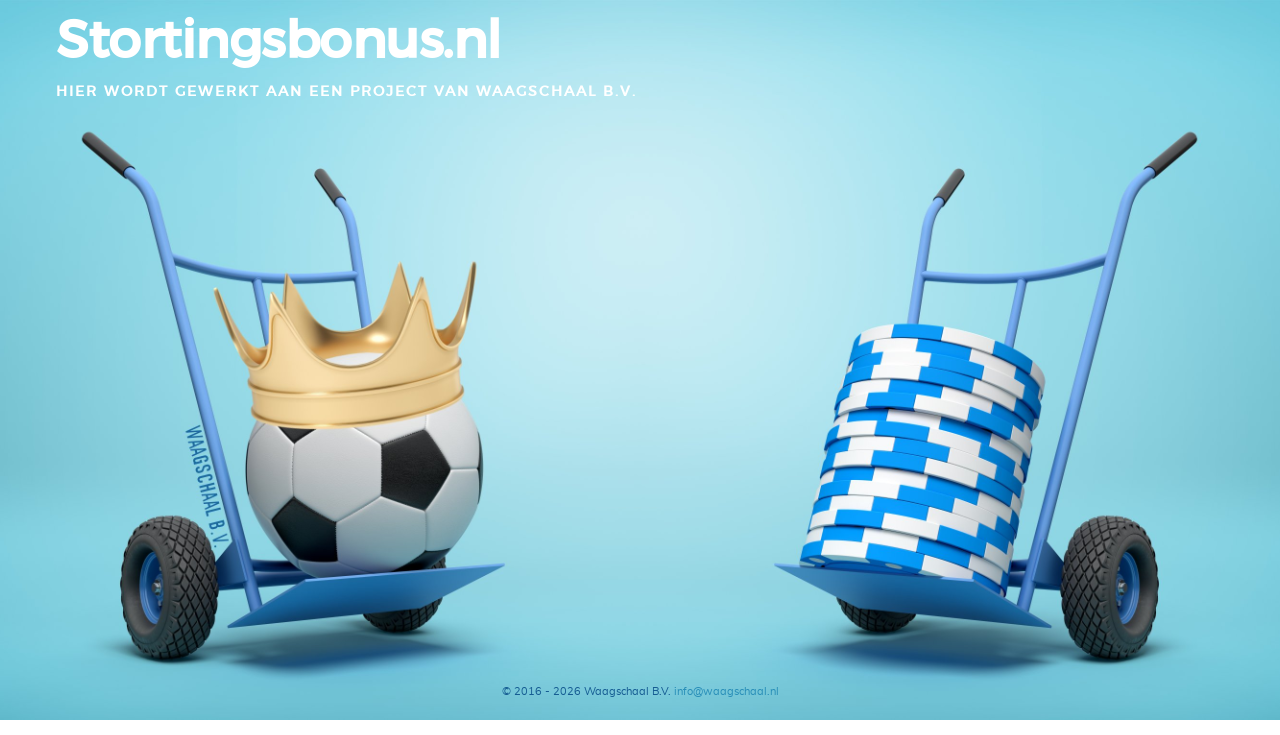

--- FILE ---
content_type: text/html; charset=UTF-8
request_url: http://www.stortingsbonus.nl/
body_size: 1099
content:
<!DOCTYPE html>
<!--[if lt IE 9 ]><html class="no-js oldie" lang="en"> <![endif]-->
<!--[if IE 9 ]><html class="no-js oldie ie9" lang="en"> <![endif]-->
<!--[if (gte IE 9)|!(IE)]><!-->
<html class="no-js" lang="en">
<!--<![endif]-->

<head>

    <!--- basic page needs
   ================================================== -->
    <meta charset="utf-8">
    <title>Stortingsbonus.nl</title>
	<meta content="Stortingsbonus.nl" name="description">
	<link href="http://www.stortingsbonus.nl/" rel="canonical">
    <!-- mobile specific metas
   ================================================== -->
    <meta name="viewport" content="width=device-width, initial-scale=1">

    <!-- CSS
   ================================================== -->
    <link rel="stylesheet" href="css/base.css">
    <link rel="stylesheet" href="css/vendor.css">
    <link rel="stylesheet" href="css/main.css">

 <style>
 	.home-content-left h1 { font-size:5.2rem; }
 	@media only screen and (max-width: 1250px) { .home-content-left h1 { font-size:5rem; } }
	@media only screen and (max-width: 1100px) { .home-content-left h1 { font-size:4.8rem; } }
	@media only screen and (max-width: 1024px) { .home-content-left h1 { font-size:4.4rem; } }
	@media only screen and (max-width: 768px) { .home-content-left h1 { font-size:3.7rem; } }
	@media only screen and (max-width: 600px) { .home-content-left h1 { font-size:3.3rem; } }
 </style>


 <style>
body{
    height: 100%;
    left: 0;
    position: absolute;
    top: 0;
    background: url(images/ws_bg.jpg) repeat 100% 0;
    width: 100%;
    background-size:cover;
    background-position:center;
    z-index: -1;
}
 .row{
     height: 71px;
}

.home-content-left {
    padding: 1rem 0px 0rem 1px;
}

h5 {
	color:#ffffff;
}

footer {
    position: absolute;
    bottom: 0;
    width: 100%;
    height: 3.5em;
    font-size: 0.7em;
    color:#155c92
}
@media (max-width:620px) {
body{
    height: 100%;
    left: 0;
    position: absolute;
    top: 0;
    background: url(images/ws_bg.jpg) repeat 100% 0;
    width: 100%;
    background-size:cover;
    background-position:-190px;
    z-index: -1;
}
}

 </style>

    <link rel="shortcut icon" href="ws.ico" type="image/x-icon">
    <link rel="icon" href="ws.ico" type="image/x-icon">

</head>

<body id="top">

		<div class="row">
                <div class="home-content-left">
                    <h1 data-aos="fade-up">
                        Stortingsbonus.nl <br>
                    </h1>
	  			</div>
	  	</div>
		<div class="row">
                <div class="home-content-left">
                    <h5 data-aos="fade-up">
                        Hier wordt gewerkt aan een project van Waagschaal&nbsp;B.V.<br>
                    </h5>
	  			</div>
	  	</div>



    <!-- Java Script
    ================================================== -->
    <script src="js/jquery-2.1.3.min.js"></script>
    <script src="js/plugins.js"></script>
    <script src="js/main.js"></script>

</body>
<footer>
<p align="center">© 2016 - 2026 Waagschaal B.V. <script language="javascript">document.writeln("<a href=\"mailto:info" + String.fromCharCode(64) + "waagschaal.nl?subject=Domeinnaam stortingsbonus.nl\">info" + String.fromCharCode(64) + "waagschaal.nl</a>");</script> <br>
</p>
</footer>

</html>

--- FILE ---
content_type: text/css
request_url: http://www.stortingsbonus.nl/css/main.css
body_size: 9509
content:
/* =================================================================== 
 *
 *  Dazzle v1.0 Main Stylesheet
 *  04-27-2017
 *  ------------------------------------------------------------------
 *
 *  TOC:
 *  01. webfonts and iconfonts
 *  02. base style overrides
 *  03. typography & general theme styles
 *  04. preloader
 *  05. forms
 *  06. buttons
 *  07. other components
 *  08. common and reusable theme styles
 *  09. header styles
 *  10. home
 *  11. about
 *  12. pricing 
 *  13. testimonials
 *  14. download
 *  15. footer styles
 *
 * =================================================================== */


/* ===================================================================
 *  01. webfonts and iconfonts - (_document-setup)
 *
 * ------------------------------------------------------------------- */

@import url("font-awesome/css/font-awesome.min.css");
@import url("micons/micons.css");
@import url("fonts.css");


/* ===================================================================
 *  02. base style overrides - (_document-setup)
 *
 * ------------------------------------------------------------------- */

html {
  font-size: 10px;
}

@media only screen and (max-width: 1024px) {
  html {
    font-size: 9.375px;
  }
}

@media only screen and (max-width: 768px) {
  html {
    font-size: 10px;
  }
}

@media only screen and (max-width: 400px) {
  html {
    font-size: 9.375px;
  }
}

html,
body {
  height: 100%;
}

body {
  background: #262626;
  font-family: "muli-regular", sans-serif;
  font-size: 1.6rem;
  line-height: 1.875;
  color: #767676;
  margin: 0;
  padding: 0;
}


/* ------------------------------------------------------------------- 
 * links - (_document-setup) 
 * ------------------------------------------------------------------- */

a,
a:visited {
  color: #0087cc;
  -webkit-transition: all 0.3s ease-in-out;
  transition: all 0.3s ease-in-out;
}

a:hover,
a:focus {
  color: #288EB8;
}


/* ===================================================================
 *  03. typography & general theme styles - (_document-setup.scss) 
 *
 * ------------------------------------------------------------------- */

h1, h2, h3, h4, h5, h6, .h01, .h02, .h03, .h04, .h05, .h06 {
  font-family: "montserrat-regular", sans-serif;
  color: #151515;
  font-style: normal;
  text-rendering: optimizeLegibility;
  margin-bottom: 2.4rem;
}

h3, .h03, h4, .h04 {
  margin-bottom: 1.5rem;
}
h5, .h05, h6, .h06 {
  margin-bottom: 1.2rem;
}
h1, .h01 {
  font-size: 3.1rem;
  line-height: 1.35;
  letter-spacing: -.1rem;
}

@media only screen and (max-width: 600px) {
  h1,
  .h01 {
    font-size: 2.6rem;
    letter-spacing: -.07rem;
  }
}

h2, .h02 {
  font-size: 2.4rem;
  line-height: 1.25;
}
h3, .h03 {
  font-size: 2rem;
  line-height: 1.5;
}
h4, .h04 {
  font-size: 1.7rem;
  line-height: 1.76;
}
h5, .h05 {
  font-size: 1.4rem;
  line-height: 1.7;
  text-transform: uppercase;
  letter-spacing: .2rem;
}
h6, .h06 {
  font-size: 1.3rem;
  line-height: 1.85;
  text-transform: uppercase;
  letter-spacing: .2rem;
}

p img {
  margin: 0;
}

p.lead {
  font-family: "muli-light", sans-serif;
  font-size: 2.1rem;
  line-height: 1.857;
  color: #838383;
  margin-bottom: 3.6rem;
}

@media only screen and (max-width: 768px) {
  p.lead {
    font-size: 2rem;
  }
}

em, i, strong, b {
  font-size: 1.6rem;
  line-height: 1.875;
  font-style: normal;
  font-weight: normal;
}
em, i {
  font-family: "muli-italic", sans-serif;
}
strong, b {
  font-family: "muli-bold", sans-serif;
}

small {
  font-size: 1.1rem;
  line-height: inherit;
}

blockquote {
  margin: 3rem 0;
  padding-left: 5rem;
  position: relative;
}

blockquote:before {
  content: "\201C";
  font-size: 10rem;
  line-height: 0px;
  margin: 0;
  color: rgba(0, 0, 0, 0.3);
  font-family: arial, sans-serif;
  position: absolute;
  top: 3.6rem;
  left: 0;
}

blockquote p {
  font-family: "muli-light", sans-serif;
  padding: 0;
  font-size: 1.9rem;
  line-height: 1.895;
}

blockquote cite {
  display: block;
  font-size: 1.3rem;
  font-style: normal;
  line-height: 1.615;
}

blockquote cite:before {
  content: "\2014 \0020";
}

blockquote cite a,
blockquote cite a:visited {
  color: #838383;
  border: none;
}

abbr {
  font-family: "muli-bold", sans-serif;
  font-variant: small-caps;
  text-transform: lowercase;
  letter-spacing: .05rem;
  color: #838383;
}

var, kbd, samp, code, pre {
  font-family: Consolas, "Andale Mono", Courier, "Courier New", monospace;
}

pre {
  padding: 2.4rem 3rem 3rem;
  background: #F1F1F1;
}

code {
  font-size: 1.4rem;
  margin: 0 .2rem;
  padding: .3rem .6rem;
  white-space: nowrap;
  background: #F1F1F1;
  border: 1px solid #E1E1E1;
  border-radius: 3px;
}

pre>code {
  display: block;
  white-space: pre;
  line-height: 2;
  padding: 0;
  margin: 0;
}

pre.prettyprint>code {
  border: none;
}

del {
  text-decoration: line-through;
}

abbr[title],
dfn[title] {
  border-bottom: 1px dotted;
  cursor: help;
  text-decoration: none;
}

mark {
  background: #FFF49B;
  color: #000;
}

hr {
  border: solid rgba(0, 0, 0, 0.1);
  border-width: 1px 0 0;
  clear: both;
  margin: 2.4rem 0 1.5rem;
  height: 0;
}


/* ------------------------------------------------------------------- 
 * Lists - (_document-setup.scss)  
 * ------------------------------------------------------------------- */

ol {
  list-style: decimal;
}

ul {
  list-style: disc;
}

li {
  display: list-item;
}

ol,
ul {
  margin-left: 1.7rem;
}

ul li {
  padding-left: .4rem;
}

ul ul,
ul ol,
ol ol,
ol ul {
  margin: .6rem 0 .6rem 1.7rem;
}

ul.disc li {
  display: list-item;
  list-style: none;
  padding: 0 0 0 .8rem;
  position: relative;
}

ul.disc li::before {
  content: "";
  display: inline-block;
  width: 8px;
  height: 8px;
  border-radius: 50%;
  background: #288EB8;
  position: absolute;
  left: -17px;
  top: 11px;
  vertical-align: middle;
}

dt {
  margin: 0;
  color: #288EB8;
}

dd {
  margin: 0 0 0 2rem;
}


/* ------------------------------------------------------------------- 
 * Spacing - (_document-setup)  
 * ------------------------------------------------------------------- */

button,
.button {
  margin-bottom: 1.2rem;
}

fieldset {
  margin-bottom: 1.5rem;
}

input,
textarea,
select,
pre,
blockquote,
figure,
table,
p,
ul,
ol,
dl,
form,
.fluid-video-wrapper,
.ss-custom-select {
  margin-bottom: 3rem;
}


/* ------------------------------------------------------------------- 
 * floated image - (_document-setup)  
 * ------------------------------------------------------------------- */

img.pull-right {
  margin: 1.5rem 0 0 3rem;
}

img.pull-left {
  margin: 1.5rem 3rem 0 0;
}


/* ------------------------------------------------------------------- 
 * block grids paddings
 * ------------------------------------------------------------------- */

.bgrid {
  padding: 0 20px;
}

@media only screen and (max-width: 1024px) {
  .bgrid {
    padding: 0 18px;
  }
}

@media only screen and (max-width: 768px) {
  .bgrid {
    padding: 0 15px;
  }
}

@media only screen and (max-width: 600px) {
  .bgrid {
    padding: 0 10px;
  }
}

@media only screen and (max-width: 400px) {
  .bgrid {
    padding: 0;
  }
}


/* ------------------------------------------------------------------- 
 * tables - (_document-setup.scss)  
 * ------------------------------------------------------------------- */

table {
  border-width: 0;
  width: 100%;
  max-width: 100%;
  font-family: "muli-regular", sans-serif;
}

th,
td {
  padding: 1.5rem 3rem;
  text-align: left;
  border-bottom: 1px solid #E8E8E8;
}

th {
  color: #151515;
  font-family: "montserrat-bold", sans-serif;
}

td {
  line-height: 1.5;
}

th:first-child,
td:first-child {
  padding-left: 0;
}

th:last-child,
td:last-child {
  padding-right: 0;
}

.table-responsive {
  overflow-x: auto;
  -webkit-overflow-scrolling: touch;
}


/* ------------------------------------------------------------------- 
 * pace.js styles - center simple  - (_document-setup.scss)
 * ------------------------------------------------------------------- */

.pace {
  -webkit-pointer-events: none;
  pointer-events: none;
  -webkit-user-select: none;
  -moz-user-select: none;
  user-select: none;
  z-index: 2000;
  position: fixed;
  margin: auto;
  top: 0;
  left: 0;
  right: 0;
  bottom: 0;
  height: 5px;
  width: 150px;
  background: #dedede;
  overflow: hidden;
}

.pace .pace-progress {
  -webkit-box-sizing: border-box;
  -moz-box-sizing: border-box;
  -ms-box-sizing: border-box;
  -o-box-sizing: border-box;
  box-sizing: border-box;
  -webkit-transform: translate3d(0, 0, 0);
  -moz-transform: translate3d(0, 0, 0);
  -ms-transform: translate3d(0, 0, 0);
  -o-transform: translate3d(0, 0, 0);
  transform: translate3d(0, 0, 0);
  max-width: 150px;
  position: fixed;
  z-index: 2000;
  display: block;
  position: absolute;
  top: 0;
  right: 100%;
  height: 100%;
  width: 100%;
  background: #288EB8;
}

.pace.pace-inactive {
  display: none;
}

.oldie .pace {
  display: none;
}


/* ===================================================================
 *  04. preloader - (_preloader-blank.scss)
 *
 * ------------------------------------------------------------------- */

#preloader {
  position: fixed;
  top: 0;
  left: 0;
  right: 0;
  bottom: 0;
  background: #ffffff;
  z-index: 800;
  height: 100%;
  width: 100%;
}

.no-js #preloader,
.oldie #preloader {
  display: none;
}


/* ===================================================================
 *  05. forms - (_forms.scss)
 *
 * ------------------------------------------------------------------- */

fieldset {
  border: none;
}

input[type="email"],
input[type="number"],
input[type="search"],
input[type="text"],
input[type="tel"],
input[type="url"],
input[type="password"],
textarea,
select {
  display: block;
  height: 6rem;
  padding: 1.5rem 2rem;
  border: 0;
  outline: none;
  color: #333333;
  font-family: "muli-regular", sans-serif;
  font-size: 1.5rem;
  line-height: 3rem;
  max-width: 100%;
  background: rgba(0, 0, 0, 0.1);
  -webkit-transition: all 0.3s ease-in-out;
  transition: all 0.3s ease-in-out;
  border-radius: 5px;
}

.ss-custom-select {
  position: relative;
  padding: 0;
}

.ss-custom-select select {
  -webkit-appearance: none;
  -moz-appearance: none;
  -ms-appearance: none;
  -o-appearance: none;
  appearance: none;
  text-indent: 0.01px;
  text-overflow: '';
  margin: 0;
  line-height: 3rem;
  vertical-align: middle;
}

.ss-custom-select select option {
  padding-left: 2rem;
  padding-right: 2rem;
}

.ss-custom-select select::-ms-expand {
  display: none;
}

.ss-custom-select::after {
  content: '\f0d7';
  font-family: 'FontAwesome';
  position: absolute;
  top: 50%;
  right: 1.5rem;
  margin-top: -10px;
  bottom: auto;
  width: 20px;
  height: 20px;
  line-height: 20px;
  font-size: 18px;
  text-align: center;
  pointer-events: none;
  color: #252525;
}


/* IE9 and below */

.oldie .ss-custom-select::after {
  display: none;
}

textarea {
  min-height: 25rem;
}

input[type="email"]:focus,
input[type="number"]:focus,
input[type="search"]:focus,
input[type="text"]:focus,
input[type="tel"]:focus,
input[type="url"]:focus,
input[type="password"]:focus,
textarea:focus,
select:focus {
  color: #000000;
}

label,
legend {
  font-family: "montserrat-bold", sans-serif;
  font-size: 1.4rem;
  margin-bottom: .6rem;
  color: #151515;
  display: block;
}

input[type="checkbox"],
input[type="radio"] {
  display: inline;
}

label>.label-text {
  display: inline-block;
  margin-left: 1rem;
  font-family: "montserrat-regular", sans-serif;
  line-height: inherit;
}

label>input[type="checkbox"],
label>input[type="radio"] {
  margin: 0;
  position: relative;
  top: .15rem;
}


/* ------------------------------------------------------------------- 
 * Style Placeholder Text - (_forms.scss)
 * ------------------------------------------------------------------- */

::-webkit-input-placeholder {
  color: #838383;
}

:-moz-placeholder {
  color: #838383;
  /* Firefox 18- */
}

::-moz-placeholder {
  color: #838383;
  /* Firefox 19+ */
}

:-ms-input-placeholder {
  color: #838383;
}

.placeholder {
  color: #838383 !important;
}


/* ------------------------------------------------------------------- 
 * Change Autocomplete styles in Chrome - (_forms.scss)
 * ------------------------------------------------------------------- */

input:-webkit-autofill,
input:-webkit-autofill:hover,
input:-webkit-autofill:focus input:-webkit-autofill,
textarea:-webkit-autofill,
textarea:-webkit-autofill:hover textarea:-webkit-autofill:focus,
select:-webkit-autofill,
select:-webkit-autofill:hover,
select:-webkit-autofill:focus {
  border: none;
  -webkit-text-fill-color: #57ca67;
  transition: background-color 5000s ease-in-out 0s;
}



/* ===================================================================
 *  06. buttons - (_button-essentials.scss)
 *
 * ------------------------------------------------------------------- */

.button,
button,
input[type="submit"],
input[type="reset"],
input[type="button"] {
  display: inline-block;
  font-family: "montserrat-regular", sans-serif;
  font-size: 1.5rem;
  height: 5.4rem;
  line-height: calc(5.4rem - .6rem);
  padding: 0 3rem;
  margin: 0 .3rem 1.2rem 0;
  color: #222222;
  text-decoration: none;
  cursor: pointer;
  text-align: center;
  white-space: nowrap;
  border-radius: .5rem;
  -webkit-transition: all 0.3s ease-in-out;
  transition: all 0.3s ease-in-out;
  background-color: #c5c5c5;
  border: .3rem solid #c5c5c5;
}

.button:hover,
button:hover,
input[type="submit"]:hover,
input[type="reset"]:hover,
input[type="button"]:hover,
.button:focus,
button:focus,
input[type="submit"]:focus,
input[type="reset"]:focus,
input[type="button"]:focus {
  background-color: #b8b8b8;
  border-color: #b8b8b8;
  color: #000000;
  outline: 0;
}

.button.button-primary,
button.button-primary,
input[type="submit"].button-primary,
input[type="reset"].button-primary,
input[type="button"].button-primary {
  background-color: #288EB8;
  border-color: #288EB8;
  color: #FFFFFF;
}

.button.button-primary:hover,
button.button-primary:hover,
input[type="submit"].button-primary:hover,
input[type="reset"].button-primary:hover,
input[type="button"].button-primary:hover,
.button.button-primary:focus,
button.button-primary:focus,
input[type="submit"].button-primary:focus,
input[type="reset"].button-primary:focus,
input[type="button"].button-primary:focus {
  background: #22799c;
  border-color: #22799c;
}

button.full-width,
.button.full-width {
  width: 100%;
  margin-right: 0;
}

button.medium,
.button.medium {
  height: 5.7rem !important;
  line-height: calc(5.7rem - .6rem) !important;
}

button.large,
.button.large {
  height: 6rem !important;
  line-height: calc(6rem - .6rem) !important;
}

button.stroke,
.button.stroke {
  background: transparent !important;
  color: #a5a5a5 !important;
}

button.stroke:hover,
.button.stroke:hover {
  border: 0.3rem solid #288EB8;
  color: #288EB8;
}

button.pill,
.button.pill {
  padding-left: 3rem !important;
  padding-right: 3rem !important;
  border-radius: 1000px;
}

button::-moz-focus-inner,
input::-moz-focus-inner {
  border: 0;
  padding: 0;
}



/* ===================================================================
 *  07. other components - (_others.scss)
 *
 * ------------------------------------------------------------------- */


/* ------------------------------------------------------------------- 
 * alert box - (_alert-box.scss)
 * ------------------------------------------------------------------- */

.alert-box {
  padding: 2.1rem 4rem 2.1rem 3rem;
  position: relative;
  margin-bottom: 3rem;
  border-radius: 3px;
  font-family: "montserrat-regular", sans-serif;
  font-size: 1.5rem;
}

.alert-box .close {
  position: absolute;
  right: 1.8rem;
  top: 1.8rem;
  cursor: pointer;
}

.ss-error {
  background-color: #ffd1d2;
  color: #e65153;
}

.ss-success {
  background-color: #c8e675;
  color: #758c36;
}

.ss-info {
  background-color: #d7ecfb;
  color: #4a95cc;
}

.ss-notice {
  background-color: #fff099;
  color: #bba31b;
}


/* ------------------------------------------------------------------- 
 * additional typo styles - (_additional-typo.scss)
 * ------------------------------------------------------------------- */


/* drop cap 
 * ----------------------------------------------- */

.drop-cap:first-letter {
  float: left;
  margin: 0;
  padding: 1.5rem .6rem 0 0;
  font-size: 8.4rem;
  font-family: "montserrat-bold", sans-serif;
  line-height: 6rem;
  text-indent: 0;
  background: transparent;
  color: #151515;
}


/* line definition style 
 * ----------------------------------------------- */

.lining dt,
.lining dd {
  display: inline;
  margin: 0;
}

.lining dt+dt:before,
.lining dd+dt:before {
  content: "\A";
  white-space: pre;
}

.lining dd+dd:before {
  content: ", ";
}

.lining dd+dd:before {
  content: ", ";
}

.lining dd:before {
  content: ": ";
  margin-left: -0.2em;
}


/* dictionary definition style 
 * ----------------------------------------------- */

.dictionary-style dt {
  display: inline;
  counter-reset: definitions;
}

.dictionary-style dt+dt:before {
  content: ", ";
  margin-left: -0.2em;
}

.dictionary-style dd {
  display: block;
  counter-increment: definitions;
}

.dictionary-style dd:before {
  content: counter(definitions, decimal) ". ";
}


/** 
 * Pull Quotes
 * -----------
 * markup:
 *
 * <aside class="pull-quote">
 *		<blockquote>
 *			<p></p>
 *		</blockquote>
 *	</aside>
 *
 * --------------------------------------------------------------------- */

.pull-quote {
  position: relative;
  padding: 2.1rem 3rem 2.1rem 0px;
}

.pull-quote:before,
.pull-quote:after {
  height: 1em;
  position: absolute;
  font-size: 10rem;
  font-family: Arial, Sans-Serif;
  color: rgba(0, 0, 0, 0.3);
}

.pull-quote:before {
  content: "\201C";
  top: -3.6rem;
  left: 0;
}

.pull-quote:after {
  content: '\201D';
  bottom: 3.6rem;
  right: 0;
}

.pull-quote blockquote {
  margin: 0;
}

.pull-quote blockquote:before {
  content: none;
}


/** 
 * Stats Tab
 * ---------
 * markup:
 *
 * <ul class="stats-tabs">
 *		<li><a href="#">[value]<em>[name]</em></a></li>
 *	</ul>
 *
 * Extend this object into your markup.
 *
 * --------------------------------------------------------------------- */

.stats-tabs {
  padding: 0;
  margin: 3rem 0;
}

.stats-tabs li {
  display: inline-block;
  margin: 0 1.5rem 3rem 0;
  padding: 0 1.5rem 0 0;
  border-right: 1px solid #ccc;
}

.stats-tabs li:last-child {
  margin: 0;
  padding: 0;
  border: none;
}

.stats-tabs li a {
  display: inline-block;
  font-size: 2.5rem;
  font-family: "montserrat-semibold", sans-serif;
  border: none;
  color: #151515;
}

.stats-tabs li a:hover {
  color: #288EB8;
}

.stats-tabs li a em {
  display: block;
  margin: .6rem 0 0 0;
  font-size: 1.4rem;
  font-family: "montserrat-regular", sans-serif;
  color: #909090;
}



/* ===================================================================
 *  08. common and reusable theme styles 
 *
 * ------------------------------------------------------------------- */

h1.intro-header {
  font-family: "montserrat-regular", sans-serif;
  font-size: 3.4rem;
  line-height: 1.324;
  color: #151515;
  position: relative;
  padding-bottom: 3.6rem;
}

h1.intro-header::before {
  display: block;
  content: "";
  height: 2px;
  width: 70px;
  background-color: #288EB8;
  position: absolute;
  left: 0;
  bottom: 0;
}

.wide {
  max-width: 1300px;
}

.narrow {
  max-width: 800px;
}


/* ------------------------------------------------------------------- 
 * responsive:
 * common styles
 * ------------------------------------------------------------------- */

@media only screen and (max-width: 768px) {
  h1.intro-header {
    font-size: 3.1rem;
  }
}

@media only screen and (max-width: 600px) {
  h1.intro-header {
    font-size: 2.6rem;
  }
}



/* ===================================================================
 *  09. header styles - (_site-layout.scss)
 *
 * ------------------------------------------------------------------- */

#header {
  width: 100%;
  height: 72px;
  background-color: #262626;
  position: fixed;
  left: 50%;
  -webkit-transform: translateX(-50%);
  -ms-transform: translateX(-50%);
  transform: translateX(-50%);
  z-index: 501;
}


/* ------------------------------------------------------------------- 
 * header logo - (_site-layout.css) 
 * ------------------------------------------------------------------- */

.header-logo {
  position: absolute;
  left: 40px;
  top: 50%;
  -webkit-transform: translateY(-50%);
  -ms-transform: translateY(-50%);
  transform: translateY(-50%);
  -webkit-transition: all 1s ease-in-out;
  transition: all 1s ease-in-out;
  z-index: 501;
}

.header-logo a {
  display: block;
  margin: 0;
  padding: 0;
  outline: 0;
  border: none;
  width: 134px;
  height: 30px;
  background: url("../images/MD_bw08.png") no-repeat center;
  background-size: 134px 30px;
  font: 0/0 a;
  text-shadow: none;
  color: transparent;
  -webkit-transition: all 0.5s ease-in-out;
  transition: all 0.5s ease-in-out;
}


/* ------------------------------------------------------------------- 
 * menu trigger - (_site-layout.css) 
 * ------------------------------------------------------------------- */

.header-menu-toggle {
  display: none;
  position: fixed;
  right: 32px;
  top: 15px;
  height: 42px;
  width: 42px;
  line-height: 42px;
  font-family: "montserrat-regular", sans-serif;
  font-size: 1.4rem;
  text-transform: uppercase;
  letter-spacing: .2rem;
  color: rgba(255, 255, 255, 0.5);
  -webkit-transition: all 0.3s ease-in-out;
  transition: all 0.3s ease-in-out;
}

.header-menu-toggle:hover,
.header-menu-toggle:focus {
  color: #FFFFFF;
}

.header-menu-toggle span {
  display: block;
  width: 24px;
  height: 2px;
  margin-top: -1px;
  position: absolute;
  left: 9px;
  top: 50%;
  right: auto;
  bottom: auto;
  background-color: white;
  -webkit-transition: all 0.5s ease-in-out;
  transition: all 0.5s ease-in-out;
  font: 0/0 a;
  text-shadow: none;
  color: transparent;
}

.header-menu-toggle span::before,
.header-menu-toggle span::after {
  content: '';
  width: 100%;
  height: 100%;
  background-color: inherit;
  position: absolute;
  left: 0;
  -webkit-transition: all 0.5s ease-in-out;
  transition: all 0.5s ease-in-out;
}

.header-menu-toggle span::before {
  top: -9px;
}

.header-menu-toggle span::after {
  bottom: -9px;
}

.header-menu-toggle.is-clicked span {
  background-color: rgba(255, 255, 255, 0);
  -webkit-transition: all 0.1s ease-in-out;
  transition: all 0.1s ease-in-out;
}

.header-menu-toggle.is-clicked span::before,
.header-menu-toggle.is-clicked span::after {
  background-color: white;
}

.header-menu-toggle.is-clicked span::before {
  top: 0;
  -webkit-transform: rotate(135deg);
  -ms-transform: rotate(135deg);
  transform: rotate(135deg);
}

.header-menu-toggle.is-clicked span::after {
  bottom: 0;
  -webkit-transform: rotate(225deg);
  -ms-transform: rotate(225deg);
  transform: rotate(225deg);
}


/* ------------------------------------------------------------------- 
 * navigation - (_layout.scss) 
 * ------------------------------------------------------------------- */

#header-nav-wrap {
  font-family: "montserrat-medium", sans-serif;
  font-size: 14px;
  position: absolute;
  top: 0;
  right: 40px;
}

#header-nav-wrap .header-main-nav {
  display: inline-block;
  list-style: none;
  height: 72px;
  margin: 0 1rem 0 0;
}

#header-nav-wrap .header-main-nav li {
  display: inline-block;
  padding-left: 0;
  margin-right: 1.5rem;
}

#header-nav-wrap .header-main-nav li a {
  display: block;
  line-height: 72px;
}

#header-nav-wrap .header-main-nav li a,
#header-nav-wrap .header-main-nav li a:visited {
  color: rgba(255, 255, 255, 0.45);
}

#header-nav-wrap .header-main-nav li a:hover,
#header-nav-wrap .header-main-nav li a:focus {
  color: #ffffff;
}

#header-nav-wrap .header-main-nav li.current a {
  color: #ffffff;
}

#header-nav-wrap .cta {
  height: 3.6rem;
  line-height: calc(3.6rem - .6rem);
  padding: 0 1.5rem;
  font-family: "montserrat-medium", sans-serif;
  font-size: 14px;
  text-transform: none;
  letter-spacing: normal;
  margin: 0;
}


/* ------------------------------------------------------------------- 
 * responsive:
 * header
 * ------------------------------------------------------------------- */

@media only screen and (max-width: 1230px) {
  #header {
    max-width: none;
  }
}

@media only screen and (max-width: 768px) {
  .header-logo a {
    width: 125px;
    height: 35px;
    background-size: 125px 28px;
  }
  #header-nav-wrap {
    display: none;
    height: auto;
    width: 100%;
    right: auto;
    left: 0;
    background-color: #262626;
    padding: 120px 40px 54px;
  }
  #header-nav-wrap .header-main-nav {
    display: block;
    height: auto;
    margin: 0 0 4.2rem 0;
    border-top: 1px solid rgba(255, 255, 255, 0.03);
  }
  #header-nav-wrap .header-main-nav li {
    display: block;
    margin: 0;
    padding: 0;
    border-bottom: 1px solid rgba(255, 255, 255, 0.03);
  }
  #header-nav-wrap .header-main-nav li a {
    padding: 18px 0;
    line-height: 18px;
  }
  #header-nav-wrap .cta {
    height: 42px;
    line-height: calc(42px - .6rem);
    padding: 0 30px;
  }
  .header-menu-toggle {
    display: block;
  }
}

@media only screen and (max-width: 600px) {
  #header-nav-wrap .cta {
    display: block;
    padding: 0 20px;
  }
}

@media only screen and (max-width: 400px) {
  .header-menu-toggle {
    right: 24px;
  }
}


/* -------------------------------------------------------------------
 * make sure the menu is visible on larger screens
 * ------------------------------------------------------------------- */

@media only screen and (min-width: 769px) {
  #header-nav-wrap {
    display: block !important;
  }
}



/* ===================================================================
 *  10. home - (_site-layout.scss)
 *
 * ------------------------------------------------------------------- */

#home {
  width: 100%;
  height: 300px;
  min-height: 300px;
  background-color: transparent;
  position: relative;
  display: table;
}

#home .shadow-overlay {
  position: absolute;
  top: 0;
  left: 0;
  width: 100%;
  height: 100%;
  opacity: .2;
  background: -moz-linear-gradient(left, black 0%, black 20%, transparent 100%);
  /* FF3.6-15 */
  background: -webkit-linear-gradient(left, black 0%, black 20%, transparent 100%);
  /* Chrome10-25,Safari5.1-6 */
  background: linear-gradient(to right, black 0%, black 20%, transparent 100%);
  /* W3C, IE10+, FF16+, Chrome26+, Opera12+, Safari7+ */
  filter: progid:DXImageTransform.Microsoft.gradient( startColorstr='#000000', endColorstr='#00000000', GradientType=1);
  /* IE6-9 */
}

#home .overlay {
  position: absolute;
  top: 0;
  left: 0;
  width: 100%;
  height: 100%;
  opacity: .2;
  background-color: #000000;
}

.no-js #home {
  background: #151515;
}

.home-content {
  display: table-cell;
  width: 100%;
  height: 100%;
  vertical-align: bottom;
}

.home-content .contents {
  position: relative;
}

.home-content-left {
  padding: 2rem 0px 2rem 40px;
  position: relative;
  width: 50%;
}

.home-content-left h3 {
  color: rgba(255, 255, 255, 0.8);
  font-size: 1.6rem;
  line-height: 1.5;
  text-transform: uppercase;
  letter-spacing: .2rem;
  margin-bottom: 2.4rem;
}

.home-content-left h1 {
  font-family: "montserrat-regular", sans-serif;
  font-size: 5.2rem;
  letter-spacing: -.05rem;
  line-height: 1.269;
  color: #ffffff;
  margin-bottom: 4rem;
}

.home-content-left .button.stroke {
  color: #ffffff !important;
  border-color: #ffffff;
  margin: 0 .6rem 1.2rem;
  padding: 0 2.2rem;
  min-width: 188px;
}

.home-content-left .button.stroke span[class*="icon"] {
  margin-right: 5px;
  position: relative;
  top: 2px;
}

.home-content-left .button.stroke:hover,
.home-content-left .button.stroke:focus {
  background-color: white !important;
  color: #000000 !important;
}

.home-image-right {
  display: block;
  position: absolute;
  right: 0;
  top: 50%;
  -webkit-transform: translateY(-50%);
  -ms-transform: translateY(-50%);
  transform: translateY(-50%);
  padding-top: 21rem;
  z-index: 500;
  width: 50%;
  text-align: right;
}

.home-image-right img {
  vertical-align: bottom;
  width: 75%;
}


/* home social-list */

.home-social-list {
  position: absolute;
  right: 42px;
  top: 50%;
  margin: 0;
  padding: 0;
  list-style: none;
  font-size: 2.2rem;
  line-height: 1.75;
  text-align: center;
  -webkit-transform: translateY(-55%);
  -ms-transform: translateY(-55%);
  transform: translateY(-55%);
}

.home-social-list::before {
  display: block;
  content: "";
  width: 2px;
  height: 42px;
  background-color: rgba(255, 255, 255, 0.15);
  margin-left: auto;
  margin-right: auto;
  margin-bottom: 12px;
}

.home-social-list li {
  padding-left: 0;
}

.home-social-list li a,
.home-social-list li a:visited {
  color: #FFFFFF;
}

.home-social-list li a:hover,
.home-social-list li a:focus,
.home-social-list li a:active {
  color: #44c455;
}


/* scroll down */

.home-scrolldown {
  position: relative;
  bottom: 0;
  right: 0;
  -webkit-transform: rotate(90deg);
  -ms-transform: rotate(90deg);
  transform: rotate(90deg);
  -webkit-transform-origin: right top;
  -ms-transform-origin: right top;
  transform-origin: right top;
  float: right;
}

.home-scrolldown i {
  padding-left: 9px;
}

.home-scrolldown a:hover,
.home-scrolldown a:focus {
  color: #288EB8 !important;
}

html[data-useragent*='MSIE 10.0'] .home-scrolldown,
.oldie .home-scrolldown {
  display: none;
}

.scroll-icon {
  display: inline-block;
  font-family: "montserrat-medium", sans-serif;
  font-size: 1.2rem;
  text-transform: uppercase;
  letter-spacing: .3rem;
  color: #288EB8 !important;
  background: transparent;
  position: relative;
  top: 36px;
  right: 42px;
  -webkit-animation: animate-it 3s ease infinite;
  animation: animate-it 3s ease infinite;
}

.scroll-icon i {
  font-size: 2.4rem;
  position: relative;
  bottom: -6px;
}


/* vertical animation */

@-webkit-keyframes animate-it {
  0%,
  60%,
  80%,
  100% {
    -webkit-transform: translateX(0);
  }
  0%,
  60%,
  80%,
  100% {
    transform: translateX(0);
  }
  20% {
    -webkit-transform: translateX(-5px);
  }
  20% {
    transform: translateX(-5px);
  }
  40% {
    -webkit-transform: translateX(20px);
  }
  40% {
    transform: translateX(20px);
  }
}

@keyframes animate-it {
  0%,
  60%,
  80%,
  100% {
    -webkit-transform: translateX(0);
  }
  0%,
  60%,
  80%,
  100% {
    transform: translateX(0);
  }
  20% {
    -webkit-transform: translateX(-5px);
  }
  20% {
    transform: translateX(-5px);
  }
  40% {
    -webkit-transform: translateX(20px);
  }
  40% {
    transform: translateX(20px);
  }
}


/* ------------------------------------------------------------------- 
 * responsive:
 * home section 
 * ------------------------------------------------------------------- */

@media only screen and (max-width: 1300px) {
  .home-image-right {
    right: 5rem;
  }
}

@media only screen and (max-width: 1200px) {
  #home {
    overflow: hidden;
  }
  .home-content {
    vertical-align: bottom;
  }
  .home-content-left {
    2rem 0px 2rem 40px;
  }
  .home-content-left h3 {
    font-size: 1.5rem;
  }
  .home-content-left h1 {
    font-size: 4.8rem;
  }
  .home-image-right {
    padding-top: 18rem;
  }
  .home-image-right img {
    vertical-align: top;
    width: 70%;
  }
}

@media only screen and (max-width: 1100px) {
  .home-content-left h1 {
    font-size: 4.6rem;
  }
  .home-content-left h1 br {
    display: none;
  }
}

@media only screen and (max-width: 1024px) {
  .home-content-left {
    width: 60%;
    padding: 2rem 0px 2rem 40px;
  }
  .home-content-left h3 {
    font-size: 1.5rem;
  }
  .home-content-left h1 {
    font-size: 4.2rem;
  }
  .home-image-right {
    width: 40%;
    padding-top: 120px;
  }
  .home-image-right img {
    vertical-align: top;
    width: 100%;
  }
}

@media only screen and (max-width: 900px) {
  #home {
    height: auto;
    min-height: 238px;
  }
  #home,
  .home-content {
    display: block;
    text-align: center;
  }
  .home-content-left {
    width: 94%;
    position: static;
    padding: 9rem 0px 0rem 40px;
    margin: 0 auto;
  }
  .home-content-left h1 {
    margin-bottom: 3.6rem;
  }
  .home-image-right {
    width: 400px;
    right: auto;
    top: auto;
    left: 50%;
    bottom: 0;
    -webkit-transform: translateX(-50%);
    -ms-transform: translateX(-50%);
    transform: translateX(-50%);
    padding: 0;
    margin-bottom: -378px;
  }
}

@media only screen and (max-width: 768px) {
  #home {
    min-height: auto;
  }
  .home-content-left h3 {
    font-size: 1.4rem;
  }
  .home-content-left h1 {
    font-size: 3.6rem;
  }
}

@media only screen and (max-width: 600px) {
  .home-content-left {
    padding: 9rem 6rem 2px;
  }
  .home-content-left h1 {
    font-size: 3.3rem;
  }
  .home-content-left .button.stroke {
    width: 100%;
    min-width: 0;
    max-width: 280px;
  }
  .home-social-list {
    font-size: 2rem;
    right: 30px;
  }
  .scroll-icon {
    top: 21px;
  }
}

@media only screen and (max-width: 500px) {
  .home-social-list,
  .home-scrolldown {
    display: none;
  }
  .home-content-left {
    padding: 9rem 2.5rem 2px;
    width: 100%;
  }
  .home-content-left h1 {
    font-size: 3rem;
  }
}

@media only screen and (max-width: 400px) {
  .home-content-left {
    padding: 10rem 0 2px;
  }
  .home-content-left .button.stroke {
    margin: 0 0 1.2rem 0;
  }
  .home-image-right {
    width: 320px;
    margin-bottom: -298px;
  }
}



/* ===================================================================
 *  11. about - (_layout.scss)
 *
 * ------------------------------------------------------------------- */

#uitleg {
  min-height: 786px;
  background: #ffffff;
  padding-top: 18rem;
  overflow: hidden;
}

#over-ons {
  min-height: 786px;
  background: #ebebeb;
  padding-top: 18rem;
  overflow: hidden;
}

.about-intro {
  padding-bottom: 3.6rem;
  border-bottom: 1px solid rgba(0, 0, 0, 0.07);
}

.about-features .features-list {
  padding-top: 5.4rem;
}

.about-features .feature {
  margin-bottom: 1.8rem;
}

.about-features .feature .icon {
  margin-bottom: 1.5rem;
  display: inline-block;
}

.about-features .feature .icon i {
  color: #288EB8;
  font-size: 4.8rem;
}

.about-features .feature h3 {
  font-family: "montserrat-regular", sans-serif;
  font-size: 1.9rem;
  color: #151515;
  margin-bottom: 3rem;
}

.about-how {
  padding-top: 7.2rem;
  padding-bottom: 6rem;
}

.about-how h1.intro-header {
  text-align: center;
}

#uitleg .about-how h1.intro-header::before {
  left: 50%;
  -webkit-transform: translateX(-50%);
  -ms-transform: translateX(-50%);
  transform: translateX(-50%);
}

#about2 .about-how h1.intro-header::before {
  left: 50%;
  -webkit-transform: translateX(-50%);
  -ms-transform: translateX(-50%);
  transform: translateX(-50%);
}


.about-how-content {
  position: relative;
  width: 100%;
  max-width: 1000px;
  min-height: 300px;
  margin-top: 7.2rem;
  margin-left: auto;
  margin-right: auto;
  clear: both;
}

.about-how-content::before,
.about-how-content::after {
  content: "";
  display: block;
  width: 1px;
  height: 100%;
  background-color: rgba(0, 0, 0, 0.1);
  position: absolute;
  top: 0;
}

.about-how-content::before {
  left: 0;
}

.about-how-content::after {
  left: 50%;
}

.about-how-content .about-how-steps {
  width: 100%;
}

.about-how-content .step {
  padding: 0 40px 1.5rem 60px;
  position: relative;
  min-height: 240px;
}

.about-how-content .step h3 {
  margin-bottom: 2.4rem;
}

.about-how-content .step::before {
  display: block;
  font-family: "muli-bold";
  font-size: 2rem;
  content: attr(data-item);
  color: #ffffff;
  height: 54px;
  width: 54px;
  line-height: 54px;
  text-align: center;
  border-radius: 50%;
  background-color: #288EB8;
  box-shadow: 0 0 0 15px #ffffff;
  z-index: 500;
  position: absolute;
  top: -12px;
  left: -27px;
}

.about-bottom-image img {
  vertical-align: bottom;
}


/* ------------------------------------------------------------------- 
 * responsive:
 * about 
 * ------------------------------------------------------------------- */

@media only screen and (max-width: 1200px) {
  .about-how-content {
    max-width: 800px;
  }
}

@media only screen and (max-width: 1024px) {
  .about-intro {
    max-width: 800px;
    text-align: center;
  }
  .about-intro h1::before {
    left: 50%;
    -webkit-transform: translateX(-50%);
    -ms-transform: translateX(-50%);
    transform: translateX(-50%);
  }
  .about-intro [class*="col-"] {
    width: 100% !important;
    float: none !important;
    clear: both !important;
    margin-left: 0;
    margin-right: 0;
  }
  .about-how-content {
    max-width: 700px;
  }
}

@media only screen and (max-width: 850px) {
  .about-how-content {
    max-width: 550px;
  }
  .about-how-content::after {
    display: none;
  }
  .about-how-content .step {
    width: 100% !important;
    float: none !important;
    clear: both !important;
    margin-left: 0;
    margin-right: 0;
    padding-right: 18px;
    min-height: auto;
    padding: 0 40px .9rem 60px;
  }
}

@media only screen and (max-width: 768px) {
  .about-features .feature .icon i {
    font-size: 4.4rem;
  }
  .about-features .feature h3 {
    font-size: 1.8rem;
  }
  .about-how h3 {
    font-size: 1.9rem;
  }
  .about-how-content::before {
    left: 30px;
  }
  .about-how-content .step {
    padding: 0 10px 0 80px;
  }
  .about-how-content .step::before {
    font-size: 1.6rem;
    height: 45px;
    width: 45px;
    line-height: 45px;
    top: -9px;
    left: 7.5px;
  }
}

@media only screen and (max-width: 650px) {
  .about-features {
    max-width: 600px;
    text-align: center;
  }
  .about-features .feature {
    width: 100% !important;
    float: none !important;
    clear: both !important;
    margin-left: 0;
    margin-right: 0;
    margin-bottom: 4.5rem;
  }
  .about-features .feature h3 {
    margin-bottom: 1.5rem;
  }
}

@media only screen and (max-width: 400px) {
  .about-how-content {
    text-align: center;
  }
  .about-how-content::before {
    display: none;
  }
  .about-how-content .step {
    padding: 60px 0 0 0;
  }
  .about-how-content .step::before {
    top: 0;
    left: 50%;
    -webkit-transform: translateX(-50%);
    -ms-transform: translateX(-50%);
    transform: translateX(-50%);
  }
}



/* ===================================================================
 *  12. pricing - (_layout.scss)
 *
 * ------------------------------------------------------------------- */

#aanbod {
  background: #ebebeb;
  padding-top: 5rem;
  padding-bottom: 12rem;
}

#aanbod h1 {
  margin-bottom: 3.6rem;
}

.pricing-intro {
  padding-top: .6rem;
  /*padding-top: 37.6rem;
  background: url(/images/korting.png);
  background-size: contain;
  background-repeat: no-repeat;*/
}

.pricing-table {
  text-align: center;
}

.pricing-table .plan-block {
  background: #ffffff;
  border-radius: 5px;
  padding: 4.8rem 4rem 5.4rem;
  margin-bottom: 4.8rem;
}

.pricing-table .plan-block:after {
  content: "";
  display: table;
  clear: both;
}

.pricing-table .plan-block .plan-block-title {
  font-family: "montserrat-regular", sans-serif;
  font-size: 2.4rem;
  margin-bottom: 3.6rem;
}

.pricing-table .plan-block .plan-block-price {
  font-family: "montserrat-medium", sans-serif;
  font-size: 5.4rem;
  color: #151515;
  line-height: 1;
  margin-bottom: 0;
}

.pricing-table .plan-block .plan-block-price sup {
  font-family: "montserrat-regular", sans-serif;
  font-size: 3rem;
  top: -3.6rem;
  margin-right: 3px;
}

.pricing-table .plan-block .plan-block-per {
  margin-top: -.6rem;
  margin-bottom: 0;
  font-family: "montserrat-medium", sans-serif;
  font-size: 1.7rem;
}

.pricing-table .plan-block .plan-block-features {
  list-style: none;
  margin: 0 2rem 4.2rem;
  border-top: 1px solid rgba(0, 0, 0, 0.1);
  font-size: 1.6rem;
  line-height: 2.4rem;
}

.pricing-table .plan-block .plan-block-features li {
  padding: 1.2rem 0;
  border-bottom: 1px solid rgba(0, 0, 0, 0.1);
}

.pricing-table .plan-block .plan-block-features li span {
  color: #288EB8;
  font-family: "muli-bold", sans-serif;
}

.pricing-table .plan-block.primary {
  background: #288EB8;
  color: rgba(255, 255, 255, 0.8);
}

.pricing-table .plan-block.primary .plan-block-title,
.pricing-table .plan-block.primary .plan-block-price {
  color: #ffffff;
}

.pricing-table .plan-block.primary .plan-block-features {
  border-top: 1px solid rgba(255, 255, 255, 0.2);
}

.pricing-table .plan-block.primary .plan-block-features li {
  border-bottom: 1px solid rgba(255, 255, 255, 0.2);
}

.pricing-table .plan-block.primary .plan-block-features li span {
  color: #ffffff;
}

.pricing-table .plan-block.primary .button.button-primary {
  background: #ffffff;
  color: #151515;
  border-color: #ffffff;
}

.pricing-table .plan-block.primary .button.button-primary:hover,
.pricing-table .plan-block.primary .button.button-primary:focus {
  color: #288EB8;
}

.pricing-table .plan-bottom-part {
  margin-top: 3rem;
}


/* ------------------------------------------------------------------- 
 * responsive:
 * pricing 
 * ------------------------------------------------------------------- */

@media only screen and (max-width: 1024px) {
  #aanbod .pricing-content>[class*="col"] {
    width: 100% !important;
    float: none !important;
    clear: both !important;
    margin-left: 0;
    margin-right: 0;
  }
  #aanbod [class*="col"].pricing-intro {
    text-align: center;
    margin-left: auto;
    margin-right: auto;
    max-width: 650px;
  }
  #aanbod [class*="col"].pricing-intro h1::before {
    left: 50%;
    -webkit-transform: translateX(-50%);
    -ms-transform: translateX(-50%);
    transform: translateX(-50%);
  }
  #aanbod [class*="col"].pricing-table {
    margin-top: 5.4rem;
    max-width: 650px;
    margin-left: auto;
    margin-right: auto;
  }
}

@media only screen and (max-width: 768px) {
  .pricing-table .plan-wrap {
    width: 100% !important;
    float: none !important;
    clear: both !important;
    margin-left: 0;
    margin-right: 0;
  }
  .pricing-table .plan-top-part,
  .pricing-table .plan-bottom-part {
    float: left;
  }
  .pricing-table .plan-top-part {
    width: 41.66667%;
    margin-top: 1.2rem;
  }
  .pricing-table .plan-bottom-part {
    width: 58.33333%;
  }
}

@media only screen and (max-width: 600px) {
  #aanbod [class*="col"].pricing-table {
    max-width: 360px;
  }
  #aanbod .plan-top-part,
  #aanbod .plan-bottom-part {
    width: 100% !important;
    float: none !important;
    clear: both !important;
    margin-left: 0;
    margin-right: 0;
  }
}


/* ===================================================================
 *  13. testimonials - (_layout.scss)
 *
 * ------------------------------------------------------------------- */

#ervaringen {
  background: #FFFFFF;
  padding: 15rem 0 9rem;
  text-align: center;
  min-height: 600px;
}

#ervaringen h1::before {
  left: 50%;
  -webkit-transform: translateX(-50%);
  -ms-transform: translateX(-50%);
  transform: translateX(-50%);
}

#ervaringen .owl-wrap {
  width: 80%;
  max-width: 900px;
  margin: 4.2rem auto 0;
}

#testimonial-slider {
  margin: 0 0 3rem 0;
  position: relative;
}

#testimonial-slider .slides {
  padding-bottom: 3rem;
}

#testimonial-slider p {
  font-family: "muli-regular", sans-serif;
  font-size: 3.2rem;
  line-height: 1.5;
  color: #303030;
}

#testimonial-slider p::before,
#testimonial-slider p::after {
  display: inline-block;
  font-family: "muli-regular", serif;
  font-size: 3.6rem;
  line-height: 1;
  position: relative;
  top: .3rem;
}

#testimonial-slider p::before {
  content: '\201C';
}

#testimonial-slider p::after {
  content: '\201D';
}

#testimonial-slider .testimonial-author {
  margin-top: 4.2rem;
}

#testimonial-slider .testimonial-author img {
  width: 7.4rem;
  height: 7.4rem;
  margin: 0 auto 1.2rem auto;
  display: block;
  border-radius: 50%;
}

#testimonial-slider .testimonial-author .author-info {
  display: inline-block;
  vertical-align: middle;
  text-align: center;
  font-family: "montserrat-semibold", sans-serif;
  font-size: 1.9rem;
  margin-top: .9rem;
  margin-bottom: 3rem;
  color: #151515;
}

#testimonial-slider .testimonial-author .author-info span {
  display: block;
  font-family: "muli-bold", sans-serif;
  font-size: 1.6rem;
  line-height: 1.313;
  letter-spacing: 0;
  text-transform: none;
  color: rgba(0, 0, 0, 0.5);
  margin-top: .3rem;
}


/* owl dots */

#testimonial-slider .owl-nav {
  margin-top: 1.8rem;
  margin-bottom: 1.5rem;
  text-align: center;
  -webkit-tap-highlight-color: transparent;
}

#testimonial-slider .owl-nav [class*='owl-'] {
  color: #FFFFFF;
  font-family: "montserrat-regular", sans-serif;
  font-size: 1.4rem;
  height: 3rem;
  line-height: 3rem;
  margin: .6rem;
  padding: 0 10px;
  background: rgba(0, 0, 0, 0.5);
  display: inline-block;
  cursor: pointer;
  border-radius: 3px;
  -webkit-transition: all 0.3s ease-in-out;
  transition: all 0.3s ease-in-out;
}

#testimonial-slider .owl-nav [class*='owl-']:hover {
  background: rgba(0, 0, 0, 0.7);
  color: #FFFFFF;
  text-decoration: none;
}

#testimonial-slider .owl-nav .disabled {
  background: rgba(0, 0, 0, 0.2);
  cursor: default;
}

#testimonial-slider .owl-nav.disabled+.owl-dots {
  margin-top: 1.8rem;
}

#testimonial-slider .owl-dots {
  text-align: center;
  -webkit-tap-highlight-color: transparent;
}

#testimonial-slider .owl-dots .owl-dot {
  display: inline-block;
  zoom: 1;
  *display: inline;
}

#testimonial-slider .owl-dots .owl-dot span {
  width: 9px;
  height: 9px;
  background-color: #959595;
  margin: 9px 9px;
  display: block;
  -webkit-backface-visibility: visible;
  backface-visibility: visible;
  transition: opacity 200ms ease;
  border-radius: 50%;
  -webkit-transition: all 0.3s ease-in-out;
  transition: all 0.3s ease-in-out;
}

#testimonial-slider .owl-dots .owl-dot.active span,
#testimonial-slider .owl-dots .owl-dot:hover span {
  background-color: #288EB8;
}


/* ------------------------------------------------------------------- 
 * responsive:
 * testimonials
 * ------------------------------------------------------------------- */

@media only screen and (max-width: 1024px) {
  #testimonial-slider p {
    font-size: 3rem;
  }
}

@media only screen and (max-width: 768px) {
  #testimonial-slider p {
    font-size: 2.6rem;
  }
  #testimonial-slider .testimonial-author img {
    width: 6.6rem;
    height: 6.6rem;
  }
  #testimonial-slider .testimonial-author .author-info {
    font-size: 1.8rem;
  }
  #testimonial-slider .testimonial-author .author-info span {
    font-size: 1.5rem;
  }
}

@media only screen and (max-width: 600px) {
  #testimonials .owl-wrap {
    width: 90%;
  }
  #testimonial-slider p {
    font-size: 2.4rem;
  }
}

@media only screen and (max-width: 400px) {
  #testimonials .owl-wrap {
    width: 100%;
  }
  #testimonial-slider p {
    font-size: 2rem;
  }
}


/* ===================================================================
 *  14. download - (_layout.scss)
 *
 * ------------------------------------------------------------------- */

#download {
  background: #288EB8;
  color: #b2fabc;
  padding-top: 12rem;
  padding-bottom: 12rem;
  text-align: center;
}

#download h1 {
  color: #ffffff;
}

#download h1::before {
  background-color: #2a9038;
  left: 50%;
  -webkit-transform: translateX(-50%);
  -ms-transform: translateX(-50%);
  transform: translateX(-50%);
}

#download .lead {
  color: #b2fabc;
  margin-top: 4.8rem;
}

#download .row {
  max-width: 800px;
}

#download .download-badges {
  list-style: none;
  margin: 0;
  text-align: center;
}

#download .download-badges li {
  display: inline-block;
  margin: 0 7.5px;
  padding-left: 0;
}

#download .download-badges li a {
  display: block;
  width: 230px;
  height: 71px;
  font: 0/0 a;
  text-shadow: none;
  color: transparent;
  background-repeat: no-repeat;
  background-position: center;
  background-size: 230px 71px;
}

#download .download-badges li a.badge-appstore {
  background-image: url("../images/appstore.png");
}

#download .download-badges li a.badge-googleplay {
  background-image: url("../images/google-play.png");
}


/* ------------------------------------------------------------------- 
 * responsive:
 * download
 * ------------------------------------------------------------------- */

@media only screen and (max-width: 768px) {
  #download .download-badges li a {
    width: 194px;
    height: 60px;
    background-size: 194px 60px;
  }
}



/* ===================================================================
 *  15. footer styles - (_site-layout.scss)
 *
 * ------------------------------------------------------------------- */

footer {
  padding-top: 9rem;
  padding-bottom: 4.2rem;
  font-size: 1.5rem;
  line-height: 2.7rem;
  color: rgba(255, 255, 255, 0.25);
}

footer a,
footer a:visited {
  color: #288EB8;
}

footer a:hover,
footer a:focus {
  color: white;
}

footer h4 {
  color: white;
  font-size: 1.5rem;
  padding-bottom: 2.4rem;
  margin-bottom: 2.4rem;
  position: relative;
}

footer h4::before {
  content: "";
  display: block;
  width: 120px;
  height: 1px;
  background-color: rgba(255, 255, 255, 0.05);
  position: absolute;
  left: 0;
  bottom: 0;
}

footer ul {
  list-style: none;
  margin: 0;
}

footer ul li {
  padding-left: 0;
}

footer ul a,
footer ul a:visited {
  color: rgba(255, 255, 255, 0.25);
}

.footer-logo {
  display: block;
  margin: 0 0 3.3rem 0;
  padding: 0;
  outline: 0;
  border: none;
  width: 181px;
  height: 41px;
  background: url("../images/MD_bw08.png") no-repeat center;
  background-size: 181px 41px;
  font: 0/0 a;
  text-shadow: none;
  color: transparent;
  -webkit-transition: all 0.5s ease-in-out;
  transition: all 0.5s ease-in-out;
}

.footer-social-list {
  font-size: 1.8rem;
  margin-top: -1.5rem;
  margin-bottom: 3rem;
}

.footer-social-list li {
  display: inline-block;
  margin-right: 8px;
}

.footer-social-list li:last-child {
  margin-right: 0;
}

.footer-site-links .list-links {
  margin-bottom: 3rem;
}

.footer-subscribe .subscribe-form {
  margin: 0;
  padding: 0;
  position: relative;
}

.footer-subscribe #mc-form {
  width: 100%;
}

.footer-subscribe #mc-form input[type="email"] {
  width: 100%;
  height: 5.4rem;
  padding: 1.2rem 100px 1.2rem 60px;
  background: url(../images/email-icon.png) 20px center no-repeat, rgba(0, 0, 0, 0.1);
  background-size: 24px 16px, auto;
  margin-bottom: 1.8rem;
  color: rgba(255, 255, 255, 0.5);
}

.footer-subscribe #mc-form input[type="email"]:focus {
  color: #ffffff;
}

.footer-subscribe #mc-form input[type=submit] {
  position: absolute;
  top: 0;
  right: 0;
  color: #ffffff;
  background: #288EB8;
  border-color: #288EB8;
  border-radius: 0 .5rem .5rem 0;
  padding: 0 15px;
}

.footer-subscribe #mc-form label {
  color: #ffffff;
  font-family: "montserrat-regular", sans-serif;
  font-size: 1.3rem;
  padding: 0 2rem;
}

.footer-subscribe #mc-form label i {
  padding-right: 6px;
}

.footer-subscribe #mc-form ::-webkit-input-placeholder {
  color: rgba(255, 255, 255, 0.2);
}

.footer-subscribe #mc-form :-moz-placeholder {
  color: rgba(255, 255, 255, 0.2);
  /* Firefox 18- */
}

.footer-subscribe #mc-form ::-moz-placeholder {
  color: rgba(255, 255, 255, 0.2);
  /* Firefox 19+ */
}

.footer-subscribe #mc-form :-ms-input-placeholder {
  color: rgba(255, 255, 255, 0.2);
}

.footer-subscribe #mc-form .placeholder {
  color: rgba(255, 255, 255, 0.2) !important;
}

.footer-bottom {
  margin-top: 6.6rem;
  text-align: center;
}

.footer-bottom .copyright span {
  display: inline-block;
}

.footer-bottom .copyright span::after {
  content: "|";
  display: inline-block;
  padding: 0 1rem 0 1.2rem;
  color: rgba(255, 255, 255, 0.1);
}

.footer-bottom .copyright span:last-child::after {
  display: none;
}


/* ------------------------------------------------------------------- 
 * whatsapp
 * ------------------------------------------------------------------- */

#whatsapp {
  position: fixed;
  top: 103px;
  left: calc(50% + 529px);
  z-index: 600;
  display:inline;
}

#whatsapp a,
#whatsapp a:visited {
  text-decoration: none;
  border: 0 none;
  display: block;
  height: 60px;
  width: 60px;
  line-height: 60px;
  text-align: center;
  background: url(/images/WA2.png);
  background-size: contain;
  background-repeat: no-repeat;
  background-color: transparent;  color: rgba(255, 255, 255, 0.5);
  text-align: center;
  text-transform: uppercase;
  border-radius: 5px;
  -webkit-transition: all 0.3s ease-in-out;
  transition: all 0.3s ease-in-out;
}

#whatsapp a i,
#whatsapp a:visited i {
  font-size: 18px;
  line-height: inherit;
}

#whatsapp a:hover,
#whatsapp a:focus {
  color: #FFFFFF;
}

@media only screen and (max-width: 1230px) {

#whatsapp {
  position: fixed;
  top: 103px;
  left: calc(100% - 90px);
  z-index: 600;
  display:inline;
}
}

/* ------------------------------------------------------------------- 
 * email
 * ------------------------------------------------------------------- */

#email {
  position: fixed;
  top: 164px;
  left: calc(50% + 530px);
  z-index: 600;
  display:inline;
}

#email a,
#email a:visited {
  text-decoration: none;
  border: 0 none;
  display: block;
  height: 58px;
  width: 58px;
  line-height: 60px;
  text-align: center;
  background: url(/images/EM2.png);
  background-size: contain;
  background-repeat: no-repeat;
  background-color: transparent;  color: rgba(255, 255, 255, 0.5);
  text-align: center;
  text-transform: uppercase;
  border-radius: 5px;
  -webkit-transition: all 0.3s ease-in-out;
  transition: all 0.3s ease-in-out;
}

#email a i,
#email a:visited i {
  font-size: 18px;
  line-height: inherit;
}

#email a:hover,
#email a:focus {
  color: #FFFFFF;
}

@media only screen and (max-width: 1230px) {

#email {
  position: fixed;
  top: 164px;
  left: calc(100% - 89px);
  z-index: 600;
  display:inline;
}
}


/* ------------------------------------------------------------------- 
 * go to top
 * ------------------------------------------------------------------- */

#go-top {
  position: fixed;
  bottom: 11px;
  right: 77px;
  z-index: 600;
  display: none;
}

#go-top a,
#go-top a:visited {
  text-decoration: none;
  border: 0 none;
  display: block;
  height: 60px;
  width: 60px;
  line-height: 60px;
  text-align: center;
  background: black;
  opacity: .3;
  color: rgba(255, 255, 255, 0.5);
  text-align: center;
  text-transform: uppercase;
  border-radius: 5px;
  -webkit-transition: all 0.3s ease-in-out;
  transition: all 0.3s ease-in-out;
  
}

#go-top a i,
#go-top a:visited i {
  font-size: 18px;
  line-height: inherit;
}

#go-top a:hover,
#go-top a:focus {
  color: #FFFFFF;
}


/* ------------------------------------------------------------------- 
 * responsive:
 * footer 
 * ------------------------------------------------------------------- */

@media only screen and (max-width: 1024px) {
  .footer-main>.row {
    max-width: 800px;
  }
  .footer-info,
  .footer-contact,
  .footer-site-links {
    margin-bottom: 1.2rem;
  }
  .footer-subscribe {
    clear: both;
  }
}

@media only screen and (max-width: 768px) {
  .footer-main>.row {
    max-width: 600px;
  }
  .footer-logo {
    margin-left: auto;
    margin-right: auto;
  }
  .footer-info {
    text-align: center;
  }
  #go-top {
    bottom: 0;
    right: 0;
  }
  #go-top a,
  #go-top a:visited {
    border-radius: 5px 0 0 0;
  }
  
  #whatsapp {
    top:auto;
    bottom: 5px;
    left: 5px;
    display:inline;
  }
  #whatsapp a,
  #whatsapp a:visited {
    border-radius: 5px 0 0 0;
  }  

  #email {
    top:auto;
    bottom: 5px;
    left: 67px;
    display:none;
  }
  #email a,
  #email a:visited {
    border-radius: 5px 0 0 0;
  }  

  
}

@media only screen and (max-width: 600px) {
  .footer-main .row {
    max-width: 480px;
  }
  .footer-main h4 {
    padding-bottom: 0;
    margin-bottom: 2.4rem;
  }
  .footer-main h4::before {
    display: none;
  }
  .footer-main ul.list-links {
    width: 80%;
    display: block;
    margin-left: auto;
    margin-right: auto;
  }
  .footer-main ul.list-links li a {
    display: block;
    border-bottom: 1px solid rgba(255, 255, 255, 0.03);
    padding: .6rem 0;
  }
  .footer-main ul.list-links li:first-child a {
    border-top: 1px solid rgba(255, 255, 255, 0.03);
  }
  .footer-contact,
  .footer-site-links,
  .footer-subscribe {
    text-align: center;
  }
  .footer-bottom {
    padding-bottom: .6rem;
  }
  .footer-bottom .copyright span {
    display: block;
  }
  .footer-bottom .copyright span::after {
    display: none;
  }
}


/*# sourceMappingURL=main.css.map */